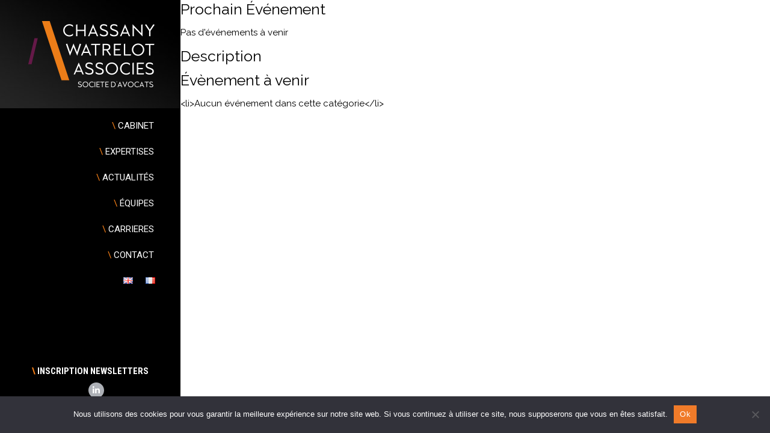

--- FILE ---
content_type: text/html; charset=UTF-8
request_url: https://www.cwassocies.com/evenements/types/partage-de-la-valeur/
body_size: 15397
content:
<!DOCTYPE html>
<!--[if !(IE 6) | !(IE 7) | !(IE 8)  ]><!-->
<html lang="fr-FR" class="no-js">
<!--<![endif]-->
<head>
	<meta charset="UTF-8" />
				<meta name="viewport" content="width=device-width, initial-scale=1, maximum-scale=1, user-scalable=0"/>
			<meta name="theme-color" content="#f07b29"/>	<link rel="profile" href="https://gmpg.org/xfn/11" />
	<meta name='robots' content='index, follow, max-image-preview:large, max-snippet:-1, max-video-preview:-1' />

	<!-- This site is optimized with the Yoast SEO plugin v26.5 - https://yoast.com/wordpress/plugins/seo/ -->
	<title>Partage de la valeur &#8211; Chassany Watrelot et Associés (CWA)</title>
	<meta property="og:locale" content="fr_FR" />
	<meta property="og:type" content="website" />
	<meta property="og:site_name" content="Chassany Watrelot et Associés (CWA)" />
	<meta property="og:image" content="https://www.cwassocies.com/wp-content/uploads/2020/02/CWA-Situation-134-1024x681.jpg" />
	<meta property="og:image:width" content="1024" />
	<meta property="og:image:height" content="681" />
	<meta property="og:image:type" content="image/jpeg" />
	<meta name="twitter:card" content="summary_large_image" />
	<script type="application/ld+json" class="yoast-schema-graph">{"@context":"https://schema.org","@graph":[{"@type":"WebSite","@id":"https://www.cwassocies.com/fr/#website","url":"https://www.cwassocies.com/fr/","name":"Chassany Watrelot et Associés (CWA)","description":"CWA Cabinet d’avocats spécialisés en droit social et management des ressources humaines","potentialAction":[{"@type":"SearchAction","target":{"@type":"EntryPoint","urlTemplate":"https://www.cwassocies.com/fr/?s={search_term_string}"},"query-input":{"@type":"PropertyValueSpecification","valueRequired":true,"valueName":"search_term_string"}}],"inLanguage":"fr-FR"}]}</script>
	<!-- / Yoast SEO plugin. -->


<link rel='dns-prefetch' href='//fonts.googleapis.com' />
<link rel="alternate" type="application/rss+xml" title="Chassany Watrelot et Associés (CWA) &raquo; Flux" href="https://www.cwassocies.com/fr/feed/" />
<link rel="alternate" type="application/rss+xml" title="Chassany Watrelot et Associés (CWA) &raquo; Flux des commentaires" href="https://www.cwassocies.com/fr/comments/feed/" />
<link rel="alternate" title="oEmbed (JSON)" type="application/json+oembed" href="https://www.cwassocies.com/wp-json/oembed/1.0/embed?url" />
<link rel="alternate" title="oEmbed (XML)" type="text/xml+oembed" href="https://www.cwassocies.com/wp-json/oembed/1.0/embed?url&#038;format=xml" />
		<style>
			.lazyload,
			.lazyloading {
				max-width: 100%;
			}
		</style>
		<style id='wp-img-auto-sizes-contain-inline-css'>
img:is([sizes=auto i],[sizes^="auto," i]){contain-intrinsic-size:3000px 1500px}
/*# sourceURL=wp-img-auto-sizes-contain-inline-css */
</style>
<style id='wp-emoji-styles-inline-css'>

	img.wp-smiley, img.emoji {
		display: inline !important;
		border: none !important;
		box-shadow: none !important;
		height: 1em !important;
		width: 1em !important;
		margin: 0 0.07em !important;
		vertical-align: -0.1em !important;
		background: none !important;
		padding: 0 !important;
	}
/*# sourceURL=wp-emoji-styles-inline-css */
</style>
<style id='classic-theme-styles-inline-css'>
/*! This file is auto-generated */
.wp-block-button__link{color:#fff;background-color:#32373c;border-radius:9999px;box-shadow:none;text-decoration:none;padding:calc(.667em + 2px) calc(1.333em + 2px);font-size:1.125em}.wp-block-file__button{background:#32373c;color:#fff;text-decoration:none}
/*# sourceURL=/wp-includes/css/classic-themes.min.css */
</style>
<link rel='stylesheet' id='wp-components-css' href='https://www.cwassocies.com/wp-includes/css/dist/components/style.min.css?ver=3cab424f675e770fc91cd6737013d94a' media='all' />
<link rel='stylesheet' id='wp-preferences-css' href='https://www.cwassocies.com/wp-includes/css/dist/preferences/style.min.css?ver=3cab424f675e770fc91cd6737013d94a' media='all' />
<link rel='stylesheet' id='wp-block-editor-css' href='https://www.cwassocies.com/wp-includes/css/dist/block-editor/style.min.css?ver=3cab424f675e770fc91cd6737013d94a' media='all' />
<link rel='stylesheet' id='popup-maker-block-library-style-css' href='https://www.cwassocies.com/wp-content/plugins/popup-maker/dist/packages/block-library-style.css?ver=dbea705cfafe089d65f1' media='all' />
<link rel='stylesheet' id='cookie-notice-front-css' href='https://www.cwassocies.com/wp-content/plugins/cookie-notice/css/front.min.css?ver=2.5.10' media='all' />
<link rel='stylesheet' id='parent-style-css' href='https://www.cwassocies.com/wp-content/themes/dt-the7/style.css?ver=3cab424f675e770fc91cd6737013d94a' media='all' />
<link rel='stylesheet' id='the7-font-css' href='https://www.cwassocies.com/wp-content/themes/dt-the7/fonts/icomoon-the7-font/icomoon-the7-font.min.css?ver=14.0.0' media='all' />
<link rel='stylesheet' id='the7-awesome-fonts-css' href='https://www.cwassocies.com/wp-content/themes/dt-the7/fonts/FontAwesome/css/all.min.css?ver=14.0.0' media='all' />
<link rel='stylesheet' id='the7-awesome-fonts-back-css' href='https://www.cwassocies.com/wp-content/themes/dt-the7/fonts/FontAwesome/back-compat.min.css?ver=14.0.0' media='all' />
<link rel='stylesheet' id='the7-Defaults-css' href='https://www.cwassocies.com/wp-content/uploads/smile_fonts/Defaults/Defaults.css?ver=3cab424f675e770fc91cd6737013d94a' media='all' />
<link rel='stylesheet' id='dt-web-fonts-css' href='https://fonts.googleapis.com/css?family=Roboto:400,500,600,700%7CRoboto+Condensed:400,600,700%7CRaleway:400,600,700' media='all' />
<link rel='stylesheet' id='dt-main-css' href='https://www.cwassocies.com/wp-content/themes/dt-the7/css/main.min.css?ver=14.0.0' media='all' />
<style id='dt-main-inline-css'>
body #load {
  display: block;
  height: 100%;
  overflow: hidden;
  position: fixed;
  width: 100%;
  z-index: 9901;
  opacity: 1;
  visibility: visible;
  transition: all .35s ease-out;
}
.load-wrap {
  width: 100%;
  height: 100%;
  background-position: center center;
  background-repeat: no-repeat;
  text-align: center;
  display: -ms-flexbox;
  display: -ms-flex;
  display: flex;
  -ms-align-items: center;
  -ms-flex-align: center;
  align-items: center;
  -ms-flex-flow: column wrap;
  flex-flow: column wrap;
  -ms-flex-pack: center;
  -ms-justify-content: center;
  justify-content: center;
}
.load-wrap > svg {
  position: absolute;
  top: 50%;
  left: 50%;
  transform: translate(-50%,-50%);
}
#load {
  background: var(--the7-elementor-beautiful-loading-bg,#ffffff);
  --the7-beautiful-spinner-color2: var(--the7-beautiful-spinner-color,#c4c4c4);
}

/*# sourceURL=dt-main-inline-css */
</style>
<link rel='stylesheet' id='the7-custom-scrollbar-css' href='https://www.cwassocies.com/wp-content/themes/dt-the7/lib/custom-scrollbar/custom-scrollbar.min.css?ver=14.0.0' media='all' />
<link rel='stylesheet' id='the7-wpbakery-css' href='https://www.cwassocies.com/wp-content/themes/dt-the7/css/wpbakery.min.css?ver=14.0.0' media='all' />
<link rel='stylesheet' id='the7-core-css' href='https://www.cwassocies.com/wp-content/plugins/dt-the7-core/assets/css/post-type.min.css?ver=2.7.12' media='all' />
<link rel='stylesheet' id='the7-css-vars-css' href='https://www.cwassocies.com/wp-content/uploads/the7-css/css-vars.css?ver=bcb24736d9c0' media='all' />
<link rel='stylesheet' id='dt-custom-css' href='https://www.cwassocies.com/wp-content/uploads/the7-css/custom.css?ver=bcb24736d9c0' media='all' />
<link rel='stylesheet' id='dt-media-css' href='https://www.cwassocies.com/wp-content/uploads/the7-css/media.css?ver=bcb24736d9c0' media='all' />
<link rel='stylesheet' id='the7-mega-menu-css' href='https://www.cwassocies.com/wp-content/uploads/the7-css/mega-menu.css?ver=bcb24736d9c0' media='all' />
<link rel='stylesheet' id='the7-elements-albums-portfolio-css' href='https://www.cwassocies.com/wp-content/uploads/the7-css/the7-elements-albums-portfolio.css?ver=bcb24736d9c0' media='all' />
<link rel='stylesheet' id='the7-elements-css' href='https://www.cwassocies.com/wp-content/uploads/the7-css/post-type-dynamic.css?ver=bcb24736d9c0' media='all' />
<link rel='stylesheet' id='style-css' href='https://www.cwassocies.com/wp-content/themes/cwa/style.css?ver=14.0.0' media='all' />
<script src="https://www.cwassocies.com/wp-includes/js/jquery/jquery.min.js?ver=3.7.1" id="jquery-core-js"></script>
<script src="https://www.cwassocies.com/wp-includes/js/jquery/jquery-migrate.min.js?ver=3.4.1" id="jquery-migrate-js"></script>
<script id="file_uploads_nfpluginsettings-js-extra">
var params = {"clearLogRestUrl":"https://www.cwassocies.com/wp-json/nf-file-uploads/debug-log/delete-all","clearLogButtonId":"file_uploads_clear_debug_logger","downloadLogRestUrl":"https://www.cwassocies.com/wp-json/nf-file-uploads/debug-log/get-all","downloadLogButtonId":"file_uploads_download_debug_logger"};
//# sourceURL=file_uploads_nfpluginsettings-js-extra
</script>
<script src="https://www.cwassocies.com/wp-content/plugins/ninja-forms-uploads/assets/js/nfpluginsettings.js?ver=3.3.16" id="file_uploads_nfpluginsettings-js"></script>
<script id="cookie-notice-front-js-before">
var cnArgs = {"ajaxUrl":"https:\/\/www.cwassocies.com\/wp-admin\/admin-ajax.php","nonce":"b8b4a62ae1","hideEffect":"fade","position":"bottom","onScroll":false,"onScrollOffset":100,"onClick":false,"cookieName":"cookie_notice_accepted","cookieTime":2592000,"cookieTimeRejected":2592000,"globalCookie":false,"redirection":false,"cache":false,"revokeCookies":false,"revokeCookiesOpt":"automatic"};

//# sourceURL=cookie-notice-front-js-before
</script>
<script src="https://www.cwassocies.com/wp-content/plugins/cookie-notice/js/front.min.js?ver=2.5.10" id="cookie-notice-front-js"></script>
<script id="events-manager-js-extra">
var EM = {"ajaxurl":"https://www.cwassocies.com/wp-admin/admin-ajax.php","locationajaxurl":"https://www.cwassocies.com/wp-admin/admin-ajax.php?action=locations_search","firstDay":"1","locale":"fr","dateFormat":"yy-mm-dd","ui_css":"https://www.cwassocies.com/wp-content/plugins/events-manager/includes/css/jquery-ui/build.min.css","show24hours":"1","is_ssl":"1","autocomplete_limit":"10","calendar":{"breakpoints":{"small":560,"medium":908,"large":false}},"phone":"","datepicker":{"format":"d/m/Y","locale":"fr"},"search":{"breakpoints":{"small":650,"medium":850,"full":false}},"url":"https://www.cwassocies.com/wp-content/plugins/events-manager","assets":{"input.em-uploader":{"js":{"em-uploader":{"url":"https://www.cwassocies.com/wp-content/plugins/events-manager/includes/js/em-uploader.js?v=7.2.2.1","event":"em_uploader_ready"}}},".em-event-editor":{"js":{"event-editor":{"url":"https://www.cwassocies.com/wp-content/plugins/events-manager/includes/js/events-manager-event-editor.js?v=7.2.2.1","event":"em_event_editor_ready"}},"css":{"event-editor":"https://www.cwassocies.com/wp-content/plugins/events-manager/includes/css/events-manager-event-editor.min.css?v=7.2.2.1"}},".em-recurrence-sets, .em-timezone":{"js":{"luxon":{"url":"luxon/luxon.js?v=7.2.2.1","event":"em_luxon_ready"}}},".em-booking-form, #em-booking-form, .em-booking-recurring, .em-event-booking-form":{"js":{"em-bookings":{"url":"https://www.cwassocies.com/wp-content/plugins/events-manager/includes/js/bookingsform.js?v=7.2.2.1","event":"em_booking_form_js_loaded"}}},"#em-opt-archetypes":{"js":{"archetypes":"https://www.cwassocies.com/wp-content/plugins/events-manager/includes/js/admin-archetype-editor.js?v=7.2.2.1","archetypes_ms":"https://www.cwassocies.com/wp-content/plugins/events-manager/includes/js/admin-archetypes.js?v=7.2.2.1","qs":"qs/qs.js?v=7.2.2.1"}}},"cached":"","google_maps_api":"AIzaSyBhl0MrTgYPIg3s5_pc-jcKBR6sgRkNW-s","bookingInProgress":"Veuillez patienter pendant que la r\u00e9servation est soumise.","tickets_save":"Enregistrer le billet","bookingajaxurl":"https://www.cwassocies.com/wp-admin/admin-ajax.php","bookings_export_save":"Exporter les r\u00e9servations","bookings_settings_save":"Enregistrer","booking_delete":"Confirmez-vous vouloir le supprimer\u00a0?","booking_offset":"30","bookings":{"submit_button":{"text":{"default":"Valider mon inscription","free":"Valider mon inscription","payment":"Valider mon inscription","processing":"Processing ..."}},"update_listener":""},"bb_full":"Complet","bb_book":"R\u00e9servez maintenant","bb_booking":"R\u00e9servation ...","bb_booked":"R\u00e9servation soumis","bb_error":"R\u00e9servation erreur. R\u00e9essayer?","bb_cancel":"Annuler","bb_canceling":"Annuler...","bb_cancelled":"Annul\u00e9","bb_cancel_error":"Annulation erreur. R\u00e9essayer?","txt_search":"Nom de l'\u00e9v\u00e9nement","txt_searching":"Recherche en cours\u2026","txt_loading":"Chargement en cours\u2026","disable_bookings_warning":"Confirmez-vous vouloir d\u00e9sactiver les r\u00e9servations\u00a0? Dans l\u2019affirmative, toutes les r\u00e9servations d\u00e9j\u00e0 effectu\u00e9es seront effac\u00e9es. Si vous souhaitez emp\u00eacher toute nouvelle r\u00e9servation, r\u00e9duisez plut\u00f4t le nombre de places disponibles au nombre de r\u00e9servations d\u00e9j\u00e0 effectu\u00e9es.","booking_warning_cancel":"\u00cates-vous s\u00fbr de vouloir annuler votre r\u00e9servation ?"};
//# sourceURL=events-manager-js-extra
</script>
<script src="https://www.cwassocies.com/wp-content/plugins/events-manager/includes/js/events-manager.js?ver=7.2.2.1" id="events-manager-js"></script>
<script src="https://www.cwassocies.com/wp-content/plugins/events-manager/includes/external/flatpickr/l10n/fr.js?ver=7.2.2.1" id="em-flatpickr-localization-js"></script>
<script src="//www.cwassocies.com/wp-content/plugins/revslider/sr6/assets/js/rbtools.min.js?ver=6.7.38" defer id="tp-tools-js"></script>
<script src="//www.cwassocies.com/wp-content/plugins/revslider/sr6/assets/js/rs6.min.js?ver=6.7.38" defer id="revmin-js"></script>
<script id="dt-above-fold-js-extra">
var dtLocal = {"themeUrl":"https://www.cwassocies.com/wp-content/themes/dt-the7","passText":"Pour voir ce contenu, entrer le mots de passe:","moreButtonText":{"loading":"Chargement...","loadMore":"Charger la suite"},"postID":null,"ajaxurl":"https://www.cwassocies.com/wp-admin/admin-ajax.php","REST":{"baseUrl":"https://www.cwassocies.com/wp-json/the7/v1","endpoints":{"sendMail":"/send-mail"}},"contactMessages":{"required":"One or more fields have an error. Please check and try again.","terms":"Please accept the privacy policy.","fillTheCaptchaError":"Please, fill the captcha."},"captchaSiteKey":"","ajaxNonce":"3bdd041ece","pageData":{"type":"page","template":"page","layout":null},"themeSettings":{"smoothScroll":"off","lazyLoading":false,"desktopHeader":{"height":""},"ToggleCaptionEnabled":"disabled","ToggleCaption":"Navigation","floatingHeader":{"showAfter":94,"showMenu":true,"height":56,"logo":{"showLogo":true,"html":"","url":"https://www.cwassocies.com/fr/"}},"topLine":{"floatingTopLine":{"logo":{"showLogo":false,"html":""}}},"mobileHeader":{"firstSwitchPoint":990,"secondSwitchPoint":500,"firstSwitchPointHeight":70,"secondSwitchPointHeight":56,"mobileToggleCaptionEnabled":"disabled","mobileToggleCaption":"Menu"},"stickyMobileHeaderFirstSwitch":{"logo":{"html":"\u003Cimg class=\" preload-me\" src=\"https://www.cwassocies.com/wp-content/uploads/2017/05/logo_line_CWA-1.png\" srcset=\"https://www.cwassocies.com/wp-content/uploads/2017/05/logo_line_CWA-1.png 200w, https://www.cwassocies.com/wp-content/uploads/2017/05/logo_line_CWA-1.png 200w\" width=\"200\" height=\"38\"   sizes=\"200px\" alt=\"Chassany Watrelot et Associ\u00e9s (CWA)\" /\u003E"}},"stickyMobileHeaderSecondSwitch":{"logo":{"html":"\u003Cimg class=\" preload-me\" src=\"https://www.cwassocies.com/wp-content/uploads/2017/05/logo_line_CWA-1.png\" srcset=\"https://www.cwassocies.com/wp-content/uploads/2017/05/logo_line_CWA-1.png 200w, https://www.cwassocies.com/wp-content/uploads/2017/05/logo_line_CWA-1.png 200w\" width=\"200\" height=\"38\"   sizes=\"200px\" alt=\"Chassany Watrelot et Associ\u00e9s (CWA)\" /\u003E"}},"sidebar":{"switchPoint":990},"boxedWidth":"1280px"},"VCMobileScreenWidth":"768"};
var dtShare = {"shareButtonText":{"facebook":"Share on Facebook","twitter":"Share on X","pinterest":"Pin it","linkedin":"Share on Linkedin","whatsapp":"Share on Whatsapp"},"overlayOpacity":"85"};
//# sourceURL=dt-above-fold-js-extra
</script>
<script src="https://www.cwassocies.com/wp-content/themes/dt-the7/js/above-the-fold.min.js?ver=14.0.0" id="dt-above-fold-js"></script>
<script></script><link rel="https://api.w.org/" href="https://www.cwassocies.com/wp-json/" /><link rel="alternate" title="JSON" type="application/json" href="https://www.cwassocies.com/wp-json/wp/v2/posts/0" /><link rel="EditURI" type="application/rsd+xml" title="RSD" href="https://www.cwassocies.com/xmlrpc.php?rsd" />

		<script>
			document.documentElement.className = document.documentElement.className.replace('no-js', 'js');
		</script>
				<style>
			.no-js img.lazyload {
				display: none;
			}

			figure.wp-block-image img.lazyloading {
				min-width: 150px;
			}

			.lazyload,
			.lazyloading {
				--smush-placeholder-width: 100px;
				--smush-placeholder-aspect-ratio: 1/1;
				width: var(--smush-image-width, var(--smush-placeholder-width)) !important;
				aspect-ratio: var(--smush-image-aspect-ratio, var(--smush-placeholder-aspect-ratio)) !important;
			}

						.lazyload, .lazyloading {
				opacity: 0;
			}

			.lazyloaded {
				opacity: 1;
				transition: opacity 400ms;
				transition-delay: 0ms;
			}

					</style>
		<meta name="generator" content="Powered by WPBakery Page Builder - drag and drop page builder for WordPress."/>
<meta name="generator" content="Powered by Slider Revolution 6.7.38 - responsive, Mobile-Friendly Slider Plugin for WordPress with comfortable drag and drop interface." />
<script type="text/javascript" id="the7-loader-script">
document.addEventListener("DOMContentLoaded", function(event) {
	var load = document.getElementById("load");
	if(!load.classList.contains('loader-removed')){
		var removeLoading = setTimeout(function() {
			load.className += " loader-removed";
		}, 300);
	}
});
</script>
		<link rel="icon" href="https://www.cwassocies.com/wp-content/uploads/2018/07/cropped-favicon-cwa-32x32.jpg" sizes="32x32" />
<link rel="icon" href="https://www.cwassocies.com/wp-content/uploads/2018/07/cropped-favicon-cwa-192x192.jpg" sizes="192x192" />
<link rel="apple-touch-icon" href="https://www.cwassocies.com/wp-content/uploads/2018/07/cropped-favicon-cwa-180x180.jpg" />
<meta name="msapplication-TileImage" content="https://www.cwassocies.com/wp-content/uploads/2018/07/cropped-favicon-cwa-270x270.jpg" />
<script>function setREVStartSize(e){
			//window.requestAnimationFrame(function() {
				window.RSIW = window.RSIW===undefined ? window.innerWidth : window.RSIW;
				window.RSIH = window.RSIH===undefined ? window.innerHeight : window.RSIH;
				try {
					var pw = document.getElementById(e.c).parentNode.offsetWidth,
						newh;
					pw = pw===0 || isNaN(pw) || (e.l=="fullwidth" || e.layout=="fullwidth") ? window.RSIW : pw;
					e.tabw = e.tabw===undefined ? 0 : parseInt(e.tabw);
					e.thumbw = e.thumbw===undefined ? 0 : parseInt(e.thumbw);
					e.tabh = e.tabh===undefined ? 0 : parseInt(e.tabh);
					e.thumbh = e.thumbh===undefined ? 0 : parseInt(e.thumbh);
					e.tabhide = e.tabhide===undefined ? 0 : parseInt(e.tabhide);
					e.thumbhide = e.thumbhide===undefined ? 0 : parseInt(e.thumbhide);
					e.mh = e.mh===undefined || e.mh=="" || e.mh==="auto" ? 0 : parseInt(e.mh,0);
					if(e.layout==="fullscreen" || e.l==="fullscreen")
						newh = Math.max(e.mh,window.RSIH);
					else{
						e.gw = Array.isArray(e.gw) ? e.gw : [e.gw];
						for (var i in e.rl) if (e.gw[i]===undefined || e.gw[i]===0) e.gw[i] = e.gw[i-1];
						e.gh = e.el===undefined || e.el==="" || (Array.isArray(e.el) && e.el.length==0)? e.gh : e.el;
						e.gh = Array.isArray(e.gh) ? e.gh : [e.gh];
						for (var i in e.rl) if (e.gh[i]===undefined || e.gh[i]===0) e.gh[i] = e.gh[i-1];
											
						var nl = new Array(e.rl.length),
							ix = 0,
							sl;
						e.tabw = e.tabhide>=pw ? 0 : e.tabw;
						e.thumbw = e.thumbhide>=pw ? 0 : e.thumbw;
						e.tabh = e.tabhide>=pw ? 0 : e.tabh;
						e.thumbh = e.thumbhide>=pw ? 0 : e.thumbh;
						for (var i in e.rl) nl[i] = e.rl[i]<window.RSIW ? 0 : e.rl[i];
						sl = nl[0];
						for (var i in nl) if (sl>nl[i] && nl[i]>0) { sl = nl[i]; ix=i;}
						var m = pw>(e.gw[ix]+e.tabw+e.thumbw) ? 1 : (pw-(e.tabw+e.thumbw)) / (e.gw[ix]);
						newh =  (e.gh[ix] * m) + (e.tabh + e.thumbh);
					}
					var el = document.getElementById(e.c);
					if (el!==null && el) el.style.height = newh+"px";
					el = document.getElementById(e.c+"_wrapper");
					if (el!==null && el) {
						el.style.height = newh+"px";
						el.style.display = "block";
					}
				} catch(e){
					console.log("Failure at Presize of Slider:" + e)
				}
			//});
		  };</script>
<noscript><style> .wpb_animate_when_almost_visible { opacity: 1; }</style></noscript><script>
	jQuery(document).ready(function() {
		// On single event page
		if (jQuery('body').hasClass('single-event')) {
			
			// Check for empty links in event attributes
			checkEmptyLinks( jQuery('.event-external a') );
			
			// Check for empty links in location attributes
			checkEmptyLinks( jQuery('.event-location a') );
			
			// Check for empty links in event speaker attributes
			checkEmptyLinks( jQuery('.event-speaker a') );
			
			function checkEmptyLinks( el ) {
				el.each( function(index) {
					let hrefAttr = jQuery(this).attr('href');
					if( hrefAttr == '') {
						jQuery(this).hide();
						jQuery(this).next('br').hide();
					}
					if( hrefAttr != '' && hrefAttr.indexOf('http') == -1 && hrefAttr.indexOf('mailto') == -1) {
						jQuery(this).attr('href', 'http://' + hrefAttr);
					}
				})
			}
			
			jQuery('.event-speaker').each( function(index) {
				let img = jQuery(this).find('.event-speaker__image img');
				let imgSrc = jQuery(this).find('.event-speaker__image img').attr('src');
				if( imgSrc == '' || imgSrc == undefined || imgSrc.indexOf('cwa') == -1 ) {
					jQuery(this).hide();
				}

			})
		}
		
		if(jQuery('body').hasClass('single-portfolio')) {
			 jQuery('.pdfjs-fullscreen > a').text('Visualiser en plein écran');
			 }
	});
</script>

<script>	
// Hotjar Tracking Code for https://www.cwassocies.com
    (function(h,o,t,j,a,r){
        h.hj=h.hj||function(){(h.hj.q=h.hj.q||[]).push(arguments)};
        h._hjSettings={hjid:1152953,hjsv:6};
        a=o.getElementsByTagName('head')[0];
        r=o.createElement('script');r.async=1;
        r.src=t+h._hjSettings.hjid+j+h._hjSettings.hjsv;
        a.appendChild(r);
    })(window,document,'https://static.hotjar.com/c/hotjar-','.js?sv=');
</script>
<!-- Google tag (gtag.js) -->
<script async src="https://www.googletagmanager.com/gtag/js?id=G-VFC37B3TPP"></script>
<script>
  window.dataLayer = window.dataLayer || [];
  function gtag(){dataLayer.push(arguments);}
  gtag('js', new Date());

  gtag('config', 'G-VFC37B3TPP');
</script><style id='global-styles-inline-css'>
:root{--wp--preset--aspect-ratio--square: 1;--wp--preset--aspect-ratio--4-3: 4/3;--wp--preset--aspect-ratio--3-4: 3/4;--wp--preset--aspect-ratio--3-2: 3/2;--wp--preset--aspect-ratio--2-3: 2/3;--wp--preset--aspect-ratio--16-9: 16/9;--wp--preset--aspect-ratio--9-16: 9/16;--wp--preset--color--black: #000000;--wp--preset--color--cyan-bluish-gray: #abb8c3;--wp--preset--color--white: #FFF;--wp--preset--color--pale-pink: #f78da7;--wp--preset--color--vivid-red: #cf2e2e;--wp--preset--color--luminous-vivid-orange: #ff6900;--wp--preset--color--luminous-vivid-amber: #fcb900;--wp--preset--color--light-green-cyan: #7bdcb5;--wp--preset--color--vivid-green-cyan: #00d084;--wp--preset--color--pale-cyan-blue: #8ed1fc;--wp--preset--color--vivid-cyan-blue: #0693e3;--wp--preset--color--vivid-purple: #9b51e0;--wp--preset--color--accent: #f07b29;--wp--preset--color--dark-gray: #111;--wp--preset--color--light-gray: #767676;--wp--preset--gradient--vivid-cyan-blue-to-vivid-purple: linear-gradient(135deg,rgb(6,147,227) 0%,rgb(155,81,224) 100%);--wp--preset--gradient--light-green-cyan-to-vivid-green-cyan: linear-gradient(135deg,rgb(122,220,180) 0%,rgb(0,208,130) 100%);--wp--preset--gradient--luminous-vivid-amber-to-luminous-vivid-orange: linear-gradient(135deg,rgb(252,185,0) 0%,rgb(255,105,0) 100%);--wp--preset--gradient--luminous-vivid-orange-to-vivid-red: linear-gradient(135deg,rgb(255,105,0) 0%,rgb(207,46,46) 100%);--wp--preset--gradient--very-light-gray-to-cyan-bluish-gray: linear-gradient(135deg,rgb(238,238,238) 0%,rgb(169,184,195) 100%);--wp--preset--gradient--cool-to-warm-spectrum: linear-gradient(135deg,rgb(74,234,220) 0%,rgb(151,120,209) 20%,rgb(207,42,186) 40%,rgb(238,44,130) 60%,rgb(251,105,98) 80%,rgb(254,248,76) 100%);--wp--preset--gradient--blush-light-purple: linear-gradient(135deg,rgb(255,206,236) 0%,rgb(152,150,240) 100%);--wp--preset--gradient--blush-bordeaux: linear-gradient(135deg,rgb(254,205,165) 0%,rgb(254,45,45) 50%,rgb(107,0,62) 100%);--wp--preset--gradient--luminous-dusk: linear-gradient(135deg,rgb(255,203,112) 0%,rgb(199,81,192) 50%,rgb(65,88,208) 100%);--wp--preset--gradient--pale-ocean: linear-gradient(135deg,rgb(255,245,203) 0%,rgb(182,227,212) 50%,rgb(51,167,181) 100%);--wp--preset--gradient--electric-grass: linear-gradient(135deg,rgb(202,248,128) 0%,rgb(113,206,126) 100%);--wp--preset--gradient--midnight: linear-gradient(135deg,rgb(2,3,129) 0%,rgb(40,116,252) 100%);--wp--preset--font-size--small: 13px;--wp--preset--font-size--medium: 20px;--wp--preset--font-size--large: 36px;--wp--preset--font-size--x-large: 42px;--wp--preset--spacing--20: 0.44rem;--wp--preset--spacing--30: 0.67rem;--wp--preset--spacing--40: 1rem;--wp--preset--spacing--50: 1.5rem;--wp--preset--spacing--60: 2.25rem;--wp--preset--spacing--70: 3.38rem;--wp--preset--spacing--80: 5.06rem;--wp--preset--shadow--natural: 6px 6px 9px rgba(0, 0, 0, 0.2);--wp--preset--shadow--deep: 12px 12px 50px rgba(0, 0, 0, 0.4);--wp--preset--shadow--sharp: 6px 6px 0px rgba(0, 0, 0, 0.2);--wp--preset--shadow--outlined: 6px 6px 0px -3px rgb(255, 255, 255), 6px 6px rgb(0, 0, 0);--wp--preset--shadow--crisp: 6px 6px 0px rgb(0, 0, 0);}:where(.is-layout-flex){gap: 0.5em;}:where(.is-layout-grid){gap: 0.5em;}body .is-layout-flex{display: flex;}.is-layout-flex{flex-wrap: wrap;align-items: center;}.is-layout-flex > :is(*, div){margin: 0;}body .is-layout-grid{display: grid;}.is-layout-grid > :is(*, div){margin: 0;}:where(.wp-block-columns.is-layout-flex){gap: 2em;}:where(.wp-block-columns.is-layout-grid){gap: 2em;}:where(.wp-block-post-template.is-layout-flex){gap: 1.25em;}:where(.wp-block-post-template.is-layout-grid){gap: 1.25em;}.has-black-color{color: var(--wp--preset--color--black) !important;}.has-cyan-bluish-gray-color{color: var(--wp--preset--color--cyan-bluish-gray) !important;}.has-white-color{color: var(--wp--preset--color--white) !important;}.has-pale-pink-color{color: var(--wp--preset--color--pale-pink) !important;}.has-vivid-red-color{color: var(--wp--preset--color--vivid-red) !important;}.has-luminous-vivid-orange-color{color: var(--wp--preset--color--luminous-vivid-orange) !important;}.has-luminous-vivid-amber-color{color: var(--wp--preset--color--luminous-vivid-amber) !important;}.has-light-green-cyan-color{color: var(--wp--preset--color--light-green-cyan) !important;}.has-vivid-green-cyan-color{color: var(--wp--preset--color--vivid-green-cyan) !important;}.has-pale-cyan-blue-color{color: var(--wp--preset--color--pale-cyan-blue) !important;}.has-vivid-cyan-blue-color{color: var(--wp--preset--color--vivid-cyan-blue) !important;}.has-vivid-purple-color{color: var(--wp--preset--color--vivid-purple) !important;}.has-black-background-color{background-color: var(--wp--preset--color--black) !important;}.has-cyan-bluish-gray-background-color{background-color: var(--wp--preset--color--cyan-bluish-gray) !important;}.has-white-background-color{background-color: var(--wp--preset--color--white) !important;}.has-pale-pink-background-color{background-color: var(--wp--preset--color--pale-pink) !important;}.has-vivid-red-background-color{background-color: var(--wp--preset--color--vivid-red) !important;}.has-luminous-vivid-orange-background-color{background-color: var(--wp--preset--color--luminous-vivid-orange) !important;}.has-luminous-vivid-amber-background-color{background-color: var(--wp--preset--color--luminous-vivid-amber) !important;}.has-light-green-cyan-background-color{background-color: var(--wp--preset--color--light-green-cyan) !important;}.has-vivid-green-cyan-background-color{background-color: var(--wp--preset--color--vivid-green-cyan) !important;}.has-pale-cyan-blue-background-color{background-color: var(--wp--preset--color--pale-cyan-blue) !important;}.has-vivid-cyan-blue-background-color{background-color: var(--wp--preset--color--vivid-cyan-blue) !important;}.has-vivid-purple-background-color{background-color: var(--wp--preset--color--vivid-purple) !important;}.has-black-border-color{border-color: var(--wp--preset--color--black) !important;}.has-cyan-bluish-gray-border-color{border-color: var(--wp--preset--color--cyan-bluish-gray) !important;}.has-white-border-color{border-color: var(--wp--preset--color--white) !important;}.has-pale-pink-border-color{border-color: var(--wp--preset--color--pale-pink) !important;}.has-vivid-red-border-color{border-color: var(--wp--preset--color--vivid-red) !important;}.has-luminous-vivid-orange-border-color{border-color: var(--wp--preset--color--luminous-vivid-orange) !important;}.has-luminous-vivid-amber-border-color{border-color: var(--wp--preset--color--luminous-vivid-amber) !important;}.has-light-green-cyan-border-color{border-color: var(--wp--preset--color--light-green-cyan) !important;}.has-vivid-green-cyan-border-color{border-color: var(--wp--preset--color--vivid-green-cyan) !important;}.has-pale-cyan-blue-border-color{border-color: var(--wp--preset--color--pale-cyan-blue) !important;}.has-vivid-cyan-blue-border-color{border-color: var(--wp--preset--color--vivid-cyan-blue) !important;}.has-vivid-purple-border-color{border-color: var(--wp--preset--color--vivid-purple) !important;}.has-vivid-cyan-blue-to-vivid-purple-gradient-background{background: var(--wp--preset--gradient--vivid-cyan-blue-to-vivid-purple) !important;}.has-light-green-cyan-to-vivid-green-cyan-gradient-background{background: var(--wp--preset--gradient--light-green-cyan-to-vivid-green-cyan) !important;}.has-luminous-vivid-amber-to-luminous-vivid-orange-gradient-background{background: var(--wp--preset--gradient--luminous-vivid-amber-to-luminous-vivid-orange) !important;}.has-luminous-vivid-orange-to-vivid-red-gradient-background{background: var(--wp--preset--gradient--luminous-vivid-orange-to-vivid-red) !important;}.has-very-light-gray-to-cyan-bluish-gray-gradient-background{background: var(--wp--preset--gradient--very-light-gray-to-cyan-bluish-gray) !important;}.has-cool-to-warm-spectrum-gradient-background{background: var(--wp--preset--gradient--cool-to-warm-spectrum) !important;}.has-blush-light-purple-gradient-background{background: var(--wp--preset--gradient--blush-light-purple) !important;}.has-blush-bordeaux-gradient-background{background: var(--wp--preset--gradient--blush-bordeaux) !important;}.has-luminous-dusk-gradient-background{background: var(--wp--preset--gradient--luminous-dusk) !important;}.has-pale-ocean-gradient-background{background: var(--wp--preset--gradient--pale-ocean) !important;}.has-electric-grass-gradient-background{background: var(--wp--preset--gradient--electric-grass) !important;}.has-midnight-gradient-background{background: var(--wp--preset--gradient--midnight) !important;}.has-small-font-size{font-size: var(--wp--preset--font-size--small) !important;}.has-medium-font-size{font-size: var(--wp--preset--font-size--medium) !important;}.has-large-font-size{font-size: var(--wp--preset--font-size--large) !important;}.has-x-large-font-size{font-size: var(--wp--preset--font-size--x-large) !important;}
/*# sourceURL=global-styles-inline-css */
</style>
<link rel='stylesheet' id='rs-plugin-settings-css' href='//www.cwassocies.com/wp-content/plugins/revslider/sr6/assets/css/rs6.css?ver=6.7.38' media='all' />
<style id='rs-plugin-settings-inline-css'>
#rs-demo-id {}
/*# sourceURL=rs-plugin-settings-inline-css */
</style>
</head>
<body id="the7-body" class="wp-singular -template-default page page-id- page-parent wp-embed-responsive wp-theme-dt-the7 wp-child-theme-cwa cookies-not-set the7-core-ver-2.7.12 dt-responsive-on header-side-left right-mobile-menu-close-icon ouside-menu-close-icon mobile-hamburger-close-bg-enable mobile-hamburger-close-bg-hover-enable  fade-medium-mobile-menu-close-icon fade-medium-menu-close-icon fixed-page-bg srcset-enabled btn-flat custom-btn-color custom-btn-hover-color sticky-mobile-header first-switch-logo-left first-switch-menu-right second-switch-logo-left second-switch-menu-right right-mobile-menu layzr-loading-on no-avatars popup-message-style the7-ver-14.0.0 dt-fa-compatibility wpb-js-composer js-comp-ver-8.7.2 vc_responsive">
<!-- The7 14.0.0 -->
<div id="load" class="spinner-loader">
	<div class="load-wrap"><style type="text/css">
    [class*="the7-spinner-animate-"]{
        animation: spinner-animation 1s cubic-bezier(1,1,1,1) infinite;
        x:46.5px;
        y:40px;
        width:7px;
        height:20px;
        fill:var(--the7-beautiful-spinner-color2);
        opacity: 0.2;
    }
    .the7-spinner-animate-2{
        animation-delay: 0.083s;
    }
    .the7-spinner-animate-3{
        animation-delay: 0.166s;
    }
    .the7-spinner-animate-4{
         animation-delay: 0.25s;
    }
    .the7-spinner-animate-5{
         animation-delay: 0.33s;
    }
    .the7-spinner-animate-6{
         animation-delay: 0.416s;
    }
    .the7-spinner-animate-7{
         animation-delay: 0.5s;
    }
    .the7-spinner-animate-8{
         animation-delay: 0.58s;
    }
    .the7-spinner-animate-9{
         animation-delay: 0.666s;
    }
    .the7-spinner-animate-10{
         animation-delay: 0.75s;
    }
    .the7-spinner-animate-11{
        animation-delay: 0.83s;
    }
    .the7-spinner-animate-12{
        animation-delay: 0.916s;
    }
    @keyframes spinner-animation{
        from {
            opacity: 1;
        }
        to{
            opacity: 0;
        }
    }
</style>
<svg width="75px" height="75px" xmlns="http://www.w3.org/2000/svg" viewBox="0 0 100 100" preserveAspectRatio="xMidYMid">
	<rect class="the7-spinner-animate-1" rx="5" ry="5" transform="rotate(0 50 50) translate(0 -30)"></rect>
	<rect class="the7-spinner-animate-2" rx="5" ry="5" transform="rotate(30 50 50) translate(0 -30)"></rect>
	<rect class="the7-spinner-animate-3" rx="5" ry="5" transform="rotate(60 50 50) translate(0 -30)"></rect>
	<rect class="the7-spinner-animate-4" rx="5" ry="5" transform="rotate(90 50 50) translate(0 -30)"></rect>
	<rect class="the7-spinner-animate-5" rx="5" ry="5" transform="rotate(120 50 50) translate(0 -30)"></rect>
	<rect class="the7-spinner-animate-6" rx="5" ry="5" transform="rotate(150 50 50) translate(0 -30)"></rect>
	<rect class="the7-spinner-animate-7" rx="5" ry="5" transform="rotate(180 50 50) translate(0 -30)"></rect>
	<rect class="the7-spinner-animate-8" rx="5" ry="5" transform="rotate(210 50 50) translate(0 -30)"></rect>
	<rect class="the7-spinner-animate-9" rx="5" ry="5" transform="rotate(240 50 50) translate(0 -30)"></rect>
	<rect class="the7-spinner-animate-10" rx="5" ry="5" transform="rotate(270 50 50) translate(0 -30)"></rect>
	<rect class="the7-spinner-animate-11" rx="5" ry="5" transform="rotate(300 50 50) translate(0 -30)"></rect>
	<rect class="the7-spinner-animate-12" rx="5" ry="5" transform="rotate(330 50 50) translate(0 -30)"></rect>
</svg></div>
</div>
<div id="page" >
	<a class="skip-link screen-reader-text" href="#content">Contenu en pleine largeur</a>

<div class="masthead side-header widgets full-height h-center h-justify shadow-mobile-header-decoration sub-downwards small-mobile-menu-icon show-sub-menu-on-hover show-device-logo show-mobile-logo">
	

	<div class="top-bar full-width-line top-bar-empty top-bar-line-hide">
	<div class="top-bar-bg" ></div>
	<div class="mini-widgets left-widgets"></div><div class="mini-widgets right-widgets"></div></div>

	<header class="header-bar" role="banner">

		<div class="branding">
	<div id="site-title" class="assistive-text">Chassany Watrelot et Associés (CWA)</div>
	<div id="site-description" class="assistive-text">CWA Cabinet d’avocats spécialisés en droit social et management des ressources humaines</div>
	<a class="" href="https://www.cwassocies.com/fr/"><img class="preload-me lazyload" data-src="https://www.cwassocies.com/wp-content/uploads/2017/05/logo_cwa.png" data-srcset="https://www.cwassocies.com/wp-content/uploads/2017/05/logo_cwa.png 211w, https://www.cwassocies.com/wp-content/uploads/2017/05/logo_cwa.png 211w" width="211" height="110"   data-sizes="211px" alt="Chassany Watrelot et Associés (CWA)" src="[data-uri]" style="--smush-placeholder-width: 211px; --smush-placeholder-aspect-ratio: 211/110;" /><img class="mobile-logo preload-me lazyload" data-src="https://www.cwassocies.com/wp-content/uploads/2017/05/logo_line_CWA-1.png" data-srcset="https://www.cwassocies.com/wp-content/uploads/2017/05/logo_line_CWA-1.png 200w, https://www.cwassocies.com/wp-content/uploads/2017/05/logo_line_CWA-1.png 200w" width="200" height="38"   data-sizes="200px" alt="Chassany Watrelot et Associés (CWA)" src="[data-uri]" style="--smush-placeholder-width: 200px; --smush-placeholder-aspect-ratio: 200/38;" /></a></div>

		<ul id="primary-menu" class="main-nav underline-decoration l-to-r-line level-arrows-on outside-item-remove-margin"><li class="menu-item menu-item-type-post_type menu-item-object-page menu-item-1155 first depth-0"><a href='https://www.cwassocies.com/fr/avocats-en-droit-social/' data-level='1'><span class="menu-item-text"><span class="menu-text"><font style="color:#f37e17">\</font> CABINET</span></span></a></li> <li class="menu-item menu-item-type-custom menu-item-object-custom menu-item-has-children menu-item-1421 has-children depth-0"><a href='#' class='not-clickable-item' data-level='1' aria-haspopup='true' aria-expanded='false'><span class="menu-item-text"><span class="menu-text"><font style="color:#f37e17">\</font> EXPERTISES</span></span></a><ul class="sub-nav hover-style-bg" role="group"><li class="menu-item menu-item-type-post_type menu-item-object-page menu-item-2552 first depth-1"><a href='https://www.cwassocies.com/fr/relations-collectives-du-travail/' data-level='2'><span class="menu-item-text"><span class="menu-text">RELATIONS COLLECTIVES DU TRAVAIL</span></span></a></li> <li class="menu-item menu-item-type-post_type menu-item-object-page menu-item-2551 depth-1"><a href='https://www.cwassocies.com/fr/restructurations-dentreprises/' data-level='2'><span class="menu-item-text"><span class="menu-text">RESTRUCTURATIONS</span></span></a></li> <li class="menu-item menu-item-type-post_type menu-item-object-page menu-item-2550 depth-1"><a href='https://www.cwassocies.com/fr/fusions-acquisitions/' data-level='2'><span class="menu-item-text"><span class="menu-text">FUSIONS &#038; ACQUISITIONS</span></span></a></li> <li class="menu-item menu-item-type-post_type menu-item-object-page menu-item-2549 depth-1"><a href='https://www.cwassocies.com/fr/remuneration-et-epargne-salariale/' data-level='2'><span class="menu-item-text"><span class="menu-text">RÉMUNÉRATION &#038; ÉPARGNE SALARIALE</span></span></a></li> <li class="menu-item menu-item-type-post_type menu-item-object-page menu-item-2548 depth-1"><a href='https://www.cwassocies.com/fr/retraite-et-prevoyance/' data-level='2'><span class="menu-item-text"><span class="menu-text">RETRAITE &#038; PRÉVOYANCE</span></span></a></li> <li class="menu-item menu-item-type-post_type menu-item-object-page menu-item-2547 depth-1"><a href='https://www.cwassocies.com/fr/securite-sociale/' data-level='2'><span class="menu-item-text"><span class="menu-text">SÉCURITÉ SOCIALE</span></span></a></li> <li class="menu-item menu-item-type-post_type menu-item-object-page menu-item-2553 depth-1"><a href='https://www.cwassocies.com/fr/sante-securite-et-conditions-de-travail/' data-level='2'><span class="menu-item-text"><span class="menu-text">SANTÉ &#038; SÉCURITE AU TRAVAIL</span></span></a></li> <li class="menu-item menu-item-type-post_type menu-item-object-page menu-item-2546 depth-1"><a href='https://www.cwassocies.com/fr/mobilite-internationale/' data-level='2'><span class="menu-item-text"><span class="menu-text">MOBILITÉ INTERNATIONALE</span></span></a></li> </ul></li> <li class="menu-item menu-item-type-custom menu-item-object-custom menu-item-has-children menu-item-10003 has-children depth-0"><a href='https://www.cwassocies.com/fr/actualite-du-droit-du-travail/' class='not-clickable-item' data-level='1' aria-haspopup='true' aria-expanded='false'><span class="menu-item-text"><span class="menu-text"><font style="color:#f37e17">\</font> ACTUALITÉS</span></span></a><ul class="sub-nav hover-style-bg" role="group"><li class="menu-item menu-item-type-post_type menu-item-object-page menu-item-10584 first depth-1"><a href='https://www.cwassocies.com/fr/actualite-du-droit-du-travail/' data-level='2'><span class="menu-item-text"><span class="menu-text">TOUTE L&rsquo;ACTUALITE DU DROIT SOCIAL</span></span></a></li> <li class="menu-item menu-item-type-post_type menu-item-object-page menu-item-3219 depth-1"><a href='https://www.cwassocies.com/fr/recto-verso/' data-level='2'><span class="menu-item-text"><span class="menu-text">RECTO\VERSO</span></span></a></li> <li class="menu-item menu-item-type-post_type menu-item-object-page menu-item-3220 depth-1"><a href='https://www.cwassocies.com/fr/quid-novi/' data-level='2'><span class="menu-item-text"><span class="menu-text">QUID | NOVI</span></span></a></li> </ul></li> <li class="menu-item menu-item-type-custom menu-item-object-custom menu-item-has-children menu-item-4121 has-children depth-0"><a href='#' class='not-clickable-item' data-level='1' aria-haspopup='true' aria-expanded='false'><span class="menu-item-text"><span class="menu-text"><font style="color:#f37e17">\</font> ÉQUIPES</span></span></a><ul class="sub-nav hover-style-bg" role="group"><li class="menu-item menu-item-type-post_type menu-item-object-page menu-item-1716 first depth-1"><a href='https://www.cwassocies.com/fr/equipe-paris/' data-level='2'><span class="menu-item-text"><span class="menu-text">PARIS</span></span></a></li> <li class="menu-item menu-item-type-post_type menu-item-object-page menu-item-1715 depth-1"><a href='https://www.cwassocies.com/fr/equipe-lyon/' data-level='2'><span class="menu-item-text"><span class="menu-text">LYON</span></span></a></li> <li class="menu-item menu-item-type-post_type menu-item-object-page menu-item-11548 depth-1"><a href='https://www.cwassocies.com/fr/equipe-lille/' data-level='2'><span class="menu-item-text"><span class="menu-text">LILLE</span></span></a></li> <li class="menu-item menu-item-type-post_type menu-item-object-page menu-item-7715 depth-1"><a href='https://www.cwassocies.com/fr/equipe-sophia-antipolis/' data-level='2'><span class="menu-item-text"><span class="menu-text">SOPHIA ANTIPOLIS</span></span></a></li> <li class="menu-item menu-item-type-custom menu-item-object-custom menu-item-3963 depth-1"><a href='https://www.cwa-maghreb.com' data-level='2'><span class="menu-item-text"><span class="menu-text">CWA MAGHREB</span></span></a></li> </ul></li> <li class="menu-item menu-item-type-post_type menu-item-object-page menu-item-8836 depth-0"><a href='https://www.cwassocies.com/fr/carrieres-fr/' data-level='1'><span class="menu-item-text"><span class="menu-text"><font style="color:#f37e17">\</font> CARRIERES</span></span></a></li> <li class="menu-item menu-item-type-post_type menu-item-object-page menu-item-1148 depth-0"><a href='https://www.cwassocies.com/fr/contact/' data-level='1'><span class="menu-item-text"><span class="menu-text"><font style="color:#f37e17">\</font> CONTACT</span></span></a></li> <li class="lang-item lang-item-13 lang-item-fr current-lang no-translation lang-item-first menu-item menu-item-type-custom menu-item-object-custom menu-item-home menu-item-4082-fr depth-0"><a href='https://www.cwassocies.com/fr/' data-level='1' hreflang='fr-FR' lang='fr-FR'><span class="menu-item-text"><span class="menu-text"><img src="[data-uri]" alt="Français" width="16" height="11" style="width: 16px; height: 11px;" /></span></span></a></li> <li class="lang-item lang-item-16 lang-item-en no-translation menu-item menu-item-type-custom menu-item-object-custom menu-item-4082-en depth-0"><a href='https://www.cwassocies.com/en/' data-level='1' hreflang='en-GB' lang='en-GB'><span class="menu-item-text"><span class="menu-text"><img src="[data-uri]" alt="English" width="16" height="11" style="width: 16px; height: 11px;" /></span></span></a></li> </ul>
		<div class="mini-widgets"><div class="text-area show-on-desktop near-logo-first-switch in-menu-second-switch"><div style="float:right; width:100%"><a href="http://www.cwassocies.com/fr/newsletters-juridiques" style="color:#FFFFFF; font-size:15px; text-decoration:none"><font style="color:#f37e17">\</font> INSCRIPTION NEWSLETTERS</a></div>
<div style="clear:both; width:100%;"></div>
</div><div class="soc-ico show-on-desktop near-logo-first-switch in-menu-second-switch custom-bg disabled-border border-off hover-accent-bg hover-disabled-border  hover-border-off"><a title="LinkedIn page opens in new window" href="https://www.linkedin.com/company/1310316/" target="_blank" class="linkedin"><span class="soc-font-icon"></span><span class="screen-reader-text">LinkedIn page opens in new window</span></a></div></div>
	</header>

</div>
<div role="navigation" aria-label="Main Menu" class="dt-mobile-header mobile-menu-show-divider">
	<div class="dt-close-mobile-menu-icon" aria-label="Close" role="button" tabindex="0"><div class="close-line-wrap"><span class="close-line"></span><span class="close-line"></span><span class="close-line"></span></div></div>	<ul id="mobile-menu" class="mobile-main-nav">
		<li class="menu-item menu-item-type-post_type menu-item-object-page menu-item-1155 first depth-0"><a href='https://www.cwassocies.com/fr/avocats-en-droit-social/' data-level='1'><span class="menu-item-text"><span class="menu-text"><font style="color:#f37e17">\</font> CABINET</span></span></a></li> <li class="menu-item menu-item-type-custom menu-item-object-custom menu-item-has-children menu-item-1421 has-children depth-0"><a href='#' class='not-clickable-item' data-level='1' aria-haspopup='true' aria-expanded='false'><span class="menu-item-text"><span class="menu-text"><font style="color:#f37e17">\</font> EXPERTISES</span></span></a><ul class="sub-nav hover-style-bg" role="group"><li class="menu-item menu-item-type-post_type menu-item-object-page menu-item-2552 first depth-1"><a href='https://www.cwassocies.com/fr/relations-collectives-du-travail/' data-level='2'><span class="menu-item-text"><span class="menu-text">RELATIONS COLLECTIVES DU TRAVAIL</span></span></a></li> <li class="menu-item menu-item-type-post_type menu-item-object-page menu-item-2551 depth-1"><a href='https://www.cwassocies.com/fr/restructurations-dentreprises/' data-level='2'><span class="menu-item-text"><span class="menu-text">RESTRUCTURATIONS</span></span></a></li> <li class="menu-item menu-item-type-post_type menu-item-object-page menu-item-2550 depth-1"><a href='https://www.cwassocies.com/fr/fusions-acquisitions/' data-level='2'><span class="menu-item-text"><span class="menu-text">FUSIONS &#038; ACQUISITIONS</span></span></a></li> <li class="menu-item menu-item-type-post_type menu-item-object-page menu-item-2549 depth-1"><a href='https://www.cwassocies.com/fr/remuneration-et-epargne-salariale/' data-level='2'><span class="menu-item-text"><span class="menu-text">RÉMUNÉRATION &#038; ÉPARGNE SALARIALE</span></span></a></li> <li class="menu-item menu-item-type-post_type menu-item-object-page menu-item-2548 depth-1"><a href='https://www.cwassocies.com/fr/retraite-et-prevoyance/' data-level='2'><span class="menu-item-text"><span class="menu-text">RETRAITE &#038; PRÉVOYANCE</span></span></a></li> <li class="menu-item menu-item-type-post_type menu-item-object-page menu-item-2547 depth-1"><a href='https://www.cwassocies.com/fr/securite-sociale/' data-level='2'><span class="menu-item-text"><span class="menu-text">SÉCURITÉ SOCIALE</span></span></a></li> <li class="menu-item menu-item-type-post_type menu-item-object-page menu-item-2553 depth-1"><a href='https://www.cwassocies.com/fr/sante-securite-et-conditions-de-travail/' data-level='2'><span class="menu-item-text"><span class="menu-text">SANTÉ &#038; SÉCURITE AU TRAVAIL</span></span></a></li> <li class="menu-item menu-item-type-post_type menu-item-object-page menu-item-2546 depth-1"><a href='https://www.cwassocies.com/fr/mobilite-internationale/' data-level='2'><span class="menu-item-text"><span class="menu-text">MOBILITÉ INTERNATIONALE</span></span></a></li> </ul></li> <li class="menu-item menu-item-type-custom menu-item-object-custom menu-item-has-children menu-item-10003 has-children depth-0"><a href='https://www.cwassocies.com/fr/actualite-du-droit-du-travail/' class='not-clickable-item' data-level='1' aria-haspopup='true' aria-expanded='false'><span class="menu-item-text"><span class="menu-text"><font style="color:#f37e17">\</font> ACTUALITÉS</span></span></a><ul class="sub-nav hover-style-bg" role="group"><li class="menu-item menu-item-type-post_type menu-item-object-page menu-item-10584 first depth-1"><a href='https://www.cwassocies.com/fr/actualite-du-droit-du-travail/' data-level='2'><span class="menu-item-text"><span class="menu-text">TOUTE L&rsquo;ACTUALITE DU DROIT SOCIAL</span></span></a></li> <li class="menu-item menu-item-type-post_type menu-item-object-page menu-item-3219 depth-1"><a href='https://www.cwassocies.com/fr/recto-verso/' data-level='2'><span class="menu-item-text"><span class="menu-text">RECTO\VERSO</span></span></a></li> <li class="menu-item menu-item-type-post_type menu-item-object-page menu-item-3220 depth-1"><a href='https://www.cwassocies.com/fr/quid-novi/' data-level='2'><span class="menu-item-text"><span class="menu-text">QUID | NOVI</span></span></a></li> </ul></li> <li class="menu-item menu-item-type-custom menu-item-object-custom menu-item-has-children menu-item-4121 has-children depth-0"><a href='#' class='not-clickable-item' data-level='1' aria-haspopup='true' aria-expanded='false'><span class="menu-item-text"><span class="menu-text"><font style="color:#f37e17">\</font> ÉQUIPES</span></span></a><ul class="sub-nav hover-style-bg" role="group"><li class="menu-item menu-item-type-post_type menu-item-object-page menu-item-1716 first depth-1"><a href='https://www.cwassocies.com/fr/equipe-paris/' data-level='2'><span class="menu-item-text"><span class="menu-text">PARIS</span></span></a></li> <li class="menu-item menu-item-type-post_type menu-item-object-page menu-item-1715 depth-1"><a href='https://www.cwassocies.com/fr/equipe-lyon/' data-level='2'><span class="menu-item-text"><span class="menu-text">LYON</span></span></a></li> <li class="menu-item menu-item-type-post_type menu-item-object-page menu-item-11548 depth-1"><a href='https://www.cwassocies.com/fr/equipe-lille/' data-level='2'><span class="menu-item-text"><span class="menu-text">LILLE</span></span></a></li> <li class="menu-item menu-item-type-post_type menu-item-object-page menu-item-7715 depth-1"><a href='https://www.cwassocies.com/fr/equipe-sophia-antipolis/' data-level='2'><span class="menu-item-text"><span class="menu-text">SOPHIA ANTIPOLIS</span></span></a></li> <li class="menu-item menu-item-type-custom menu-item-object-custom menu-item-3963 depth-1"><a href='https://www.cwa-maghreb.com' data-level='2'><span class="menu-item-text"><span class="menu-text">CWA MAGHREB</span></span></a></li> </ul></li> <li class="menu-item menu-item-type-post_type menu-item-object-page menu-item-8836 depth-0"><a href='https://www.cwassocies.com/fr/carrieres-fr/' data-level='1'><span class="menu-item-text"><span class="menu-text"><font style="color:#f37e17">\</font> CARRIERES</span></span></a></li> <li class="menu-item menu-item-type-post_type menu-item-object-page menu-item-1148 depth-0"><a href='https://www.cwassocies.com/fr/contact/' data-level='1'><span class="menu-item-text"><span class="menu-text"><font style="color:#f37e17">\</font> CONTACT</span></span></a></li> <li class="lang-item lang-item-13 lang-item-fr current-lang no-translation lang-item-first menu-item menu-item-type-custom menu-item-object-custom menu-item-home menu-item-4082-fr depth-0"><a href='https://www.cwassocies.com/fr/' data-level='1' hreflang='fr-FR' lang='fr-FR'><span class="menu-item-text"><span class="menu-text"><img src="[data-uri]" alt="Français" width="16" height="11" style="width: 16px; height: 11px;" /></span></span></a></li> <li class="lang-item lang-item-16 lang-item-en no-translation menu-item menu-item-type-custom menu-item-object-custom menu-item-4082-en depth-0"><a href='https://www.cwassocies.com/en/' data-level='1' hreflang='en-GB' lang='en-GB'><span class="menu-item-text"><span class="menu-text"><img src="[data-uri]" alt="English" width="16" height="11" style="width: 16px; height: 11px;" /></span></span></a></li> 	</ul>
	<div class='mobile-mini-widgets-in-menu'></div>
</div>



<div id="main" class="sidebar-none sidebar-divider-off">

	
	<div class="main-gradient"></div>
	<div class="wf-wrap">
	<div class="wf-container-main">

	


	<div id="content" class="content" role="main">

		<div class="em em-view-container" id="em-view-8" data-view="tag">
	<div class="em pixelbones em-item em-item-single em-taxonomy em-taxonomy-single em-tag em-tag-single em-tag-599" id="em-tag-8" data-view-id="8">
		<section class="em-item-header" style="--default-border:#000000;">
	
	<div class="em-item-meta">
		<section class="em-item-meta-column">
			<section class="em-location-next-event">
				<h3>Prochain Événement</h3>
				
				
				<div class="em-item-meta-line em-taxonomy-no-events em-tag-no-events">
					<span class="em-icon-calendar em-icon"></span>
					<div>Pas d'événements à venir</p></div>
				</div>
				
			</section>
			
			<section class="em-taxonomy-description">
				<h3>Description</h3>
				
			</section>
		</section>
	</div>
</section>
<section class="em-taxonomy-events">
	<a name="upcoming-events"></a>
	<h3>Évènement à venir</h3>
	&lt;li&gt;Aucun événement dans cette catégorie&lt;/li&gt;
</section>	</div>
</div>
	</div><!-- #content -->

	


			</div><!-- .wf-container -->
		</div><!-- .wf-wrap -->

	
	</div><!-- #main -->

	

<a href="#" class="scroll-top"><svg version="1.1" xmlns="http://www.w3.org/2000/svg" xmlns:xlink="http://www.w3.org/1999/xlink" x="0px" y="0px"
	 viewBox="0 0 16 16" style="enable-background:new 0 0 16 16;" xml:space="preserve">
<path d="M11.7,6.3l-3-3C8.5,3.1,8.3,3,8,3c0,0,0,0,0,0C7.7,3,7.5,3.1,7.3,3.3l-3,3c-0.4,0.4-0.4,1,0,1.4c0.4,0.4,1,0.4,1.4,0L7,6.4
	V12c0,0.6,0.4,1,1,1s1-0.4,1-1V6.4l1.3,1.3c0.4,0.4,1,0.4,1.4,0C11.9,7.5,12,7.3,12,7S11.9,6.5,11.7,6.3z"/>
</svg><span class="screen-reader-text">Go to Top</span></a>

</div><!-- #page -->


		<script>
			window.RS_MODULES = window.RS_MODULES || {};
			window.RS_MODULES.modules = window.RS_MODULES.modules || {};
			window.RS_MODULES.waiting = window.RS_MODULES.waiting || [];
			window.RS_MODULES.defered = true;
			window.RS_MODULES.moduleWaiting = window.RS_MODULES.moduleWaiting || {};
			window.RS_MODULES.type = 'compiled';
		</script>
		<script type="speculationrules">
{"prefetch":[{"source":"document","where":{"and":[{"href_matches":"/*"},{"not":{"href_matches":["/wp-*.php","/wp-admin/*","/wp-content/uploads/*","/wp-content/*","/wp-content/plugins/*","/wp-content/themes/cwa/*","/wp-content/themes/dt-the7/*","/*\\?(.+)"]}},{"not":{"selector_matches":"a[rel~=\"nofollow\"]"}},{"not":{"selector_matches":".no-prefetch, .no-prefetch a"}}]},"eagerness":"conservative"}]}
</script>
		<script type="text/javascript">
			(function() {
				let targetObjectName = 'EM';
				if ( typeof window[targetObjectName] === 'object' && window[targetObjectName] !== null ) {
					Object.assign( window[targetObjectName], []);
				} else {
					console.warn( 'Could not merge extra data: window.' + targetObjectName + ' not found or not an object.' );
				}
			})();
		</script>
		<script src="https://www.cwassocies.com/wp-content/themes/dt-the7/js/main.min.js?ver=14.0.0" id="dt-main-js"></script>
<script src="https://www.cwassocies.com/wp-content/themes/dt-the7/js/legacy.min.js?ver=14.0.0" id="dt-legacy-js"></script>
<script src="https://www.cwassocies.com/wp-content/themes/dt-the7/lib/jquery-mousewheel/jquery-mousewheel.min.js?ver=14.0.0" id="jquery-mousewheel-js"></script>
<script src="https://www.cwassocies.com/wp-content/themes/dt-the7/lib/custom-scrollbar/custom-scrollbar.min.js?ver=14.0.0" id="the7-custom-scrollbar-js"></script>
<script src="https://www.cwassocies.com/wp-content/plugins/dt-the7-core/assets/js/post-type.min.js?ver=2.7.12" id="the7-core-js"></script>
<script id="smush-lazy-load-js-before">
var smushLazyLoadOptions = {"autoResizingEnabled":false,"autoResizeOptions":{"precision":5,"skipAutoWidth":true}};
//# sourceURL=smush-lazy-load-js-before
</script>
<script src="https://www.cwassocies.com/wp-content/plugins/wp-smushit/app/assets/js/smush-lazy-load.min.js?ver=3.22.3" id="smush-lazy-load-js"></script>
<script id="wp-emoji-settings" type="application/json">
{"baseUrl":"https://s.w.org/images/core/emoji/17.0.2/72x72/","ext":".png","svgUrl":"https://s.w.org/images/core/emoji/17.0.2/svg/","svgExt":".svg","source":{"concatemoji":"https://www.cwassocies.com/wp-includes/js/wp-emoji-release.min.js?ver=3cab424f675e770fc91cd6737013d94a"}}
</script>
<script type="module">
/*! This file is auto-generated */
const a=JSON.parse(document.getElementById("wp-emoji-settings").textContent),o=(window._wpemojiSettings=a,"wpEmojiSettingsSupports"),s=["flag","emoji"];function i(e){try{var t={supportTests:e,timestamp:(new Date).valueOf()};sessionStorage.setItem(o,JSON.stringify(t))}catch(e){}}function c(e,t,n){e.clearRect(0,0,e.canvas.width,e.canvas.height),e.fillText(t,0,0);t=new Uint32Array(e.getImageData(0,0,e.canvas.width,e.canvas.height).data);e.clearRect(0,0,e.canvas.width,e.canvas.height),e.fillText(n,0,0);const a=new Uint32Array(e.getImageData(0,0,e.canvas.width,e.canvas.height).data);return t.every((e,t)=>e===a[t])}function p(e,t){e.clearRect(0,0,e.canvas.width,e.canvas.height),e.fillText(t,0,0);var n=e.getImageData(16,16,1,1);for(let e=0;e<n.data.length;e++)if(0!==n.data[e])return!1;return!0}function u(e,t,n,a){switch(t){case"flag":return n(e,"\ud83c\udff3\ufe0f\u200d\u26a7\ufe0f","\ud83c\udff3\ufe0f\u200b\u26a7\ufe0f")?!1:!n(e,"\ud83c\udde8\ud83c\uddf6","\ud83c\udde8\u200b\ud83c\uddf6")&&!n(e,"\ud83c\udff4\udb40\udc67\udb40\udc62\udb40\udc65\udb40\udc6e\udb40\udc67\udb40\udc7f","\ud83c\udff4\u200b\udb40\udc67\u200b\udb40\udc62\u200b\udb40\udc65\u200b\udb40\udc6e\u200b\udb40\udc67\u200b\udb40\udc7f");case"emoji":return!a(e,"\ud83e\u1fac8")}return!1}function f(e,t,n,a){let r;const o=(r="undefined"!=typeof WorkerGlobalScope&&self instanceof WorkerGlobalScope?new OffscreenCanvas(300,150):document.createElement("canvas")).getContext("2d",{willReadFrequently:!0}),s=(o.textBaseline="top",o.font="600 32px Arial",{});return e.forEach(e=>{s[e]=t(o,e,n,a)}),s}function r(e){var t=document.createElement("script");t.src=e,t.defer=!0,document.head.appendChild(t)}a.supports={everything:!0,everythingExceptFlag:!0},new Promise(t=>{let n=function(){try{var e=JSON.parse(sessionStorage.getItem(o));if("object"==typeof e&&"number"==typeof e.timestamp&&(new Date).valueOf()<e.timestamp+604800&&"object"==typeof e.supportTests)return e.supportTests}catch(e){}return null}();if(!n){if("undefined"!=typeof Worker&&"undefined"!=typeof OffscreenCanvas&&"undefined"!=typeof URL&&URL.createObjectURL&&"undefined"!=typeof Blob)try{var e="postMessage("+f.toString()+"("+[JSON.stringify(s),u.toString(),c.toString(),p.toString()].join(",")+"));",a=new Blob([e],{type:"text/javascript"});const r=new Worker(URL.createObjectURL(a),{name:"wpTestEmojiSupports"});return void(r.onmessage=e=>{i(n=e.data),r.terminate(),t(n)})}catch(e){}i(n=f(s,u,c,p))}t(n)}).then(e=>{for(const n in e)a.supports[n]=e[n],a.supports.everything=a.supports.everything&&a.supports[n],"flag"!==n&&(a.supports.everythingExceptFlag=a.supports.everythingExceptFlag&&a.supports[n]);var t;a.supports.everythingExceptFlag=a.supports.everythingExceptFlag&&!a.supports.flag,a.supports.everything||((t=a.source||{}).concatemoji?r(t.concatemoji):t.wpemoji&&t.twemoji&&(r(t.twemoji),r(t.wpemoji)))});
//# sourceURL=https://www.cwassocies.com/wp-includes/js/wp-emoji-loader.min.js
</script>
<script></script>
		<!-- Cookie Notice plugin v2.5.10 by Hu-manity.co https://hu-manity.co/ -->
		<div id="cookie-notice" role="dialog" class="cookie-notice-hidden cookie-revoke-hidden cn-position-bottom" aria-label="Cookie Notice" style="background-color: rgba(50,50,58,1);"><div class="cookie-notice-container" style="color: #fff"><span id="cn-notice-text" class="cn-text-container">Nous utilisons des cookies pour vous garantir la meilleure expérience sur notre site web. Si vous continuez à utiliser ce site, nous supposerons que vous en êtes satisfait.</span><span id="cn-notice-buttons" class="cn-buttons-container"><button id="cn-accept-cookie" data-cookie-set="accept" class="cn-set-cookie cn-button" aria-label="Ok" style="background-color: #00a99d">Ok</button></span><button type="button" id="cn-close-notice" data-cookie-set="accept" class="cn-close-icon" aria-label="Non"></button></div>
			
		</div>
		<!-- / Cookie Notice plugin -->
<div class="pswp" tabindex="-1" role="dialog" aria-hidden="true">
	<div class="pswp__bg"></div>
	<div class="pswp__scroll-wrap">
		<div class="pswp__container">
			<div class="pswp__item"></div>
			<div class="pswp__item"></div>
			<div class="pswp__item"></div>
		</div>
		<div class="pswp__ui pswp__ui--hidden">
			<div class="pswp__top-bar">
				<div class="pswp__counter"></div>
				<button class="pswp__button pswp__button--close" title="Close (Esc)" aria-label="Close (Esc)"></button>
				<button class="pswp__button pswp__button--share" title="Share" aria-label="Share"></button>
				<button class="pswp__button pswp__button--fs" title="Toggle fullscreen" aria-label="Toggle fullscreen"></button>
				<button class="pswp__button pswp__button--zoom" title="Zoom in/out" aria-label="Zoom in/out"></button>
				<div class="pswp__preloader">
					<div class="pswp__preloader__icn">
						<div class="pswp__preloader__cut">
							<div class="pswp__preloader__donut"></div>
						</div>
					</div>
				</div>
			</div>
			<div class="pswp__share-modal pswp__share-modal--hidden pswp__single-tap">
				<div class="pswp__share-tooltip"></div> 
			</div>
			<button class="pswp__button pswp__button--arrow--left" title="Previous (arrow left)" aria-label="Previous (arrow left)">
			</button>
			<button class="pswp__button pswp__button--arrow--right" title="Next (arrow right)" aria-label="Next (arrow right)">
			</button>
			<div class="pswp__caption">
				<div class="pswp__caption__center"></div>
			</div>
		</div>
	</div>
</div>
</body>
</html>


--- FILE ---
content_type: text/css
request_url: https://www.cwassocies.com/wp-content/themes/cwa/style.css?ver=14.0.0
body_size: 4257
content:
/*
Theme Name: cwa
Author: Dream-Theme
Author URI: http://dream-theme.com/
Description: The7 is perfectly scalable, performance and SEO optimized, responsive, retina ready multipurpose WordPress theme. It will fit every site – big or small. From huge corporate portals to studio or personal sites – The7 will become a great foundation for your next project!
Version: 1.0.0
License: This WordPress theme is comprised of two parts: (1) The PHP code and integrated HTML are licensed under the GPL license as is WordPress itself.  You will find a copy of the license text in the same directory as this text file. Or you can read it here: http://wordpress.org/about/gpl/ (2) All other parts of the theme including, but not limited to the CSS code, images, and design are licensed according to the license purchased. Read about licensing details here: http://themeforest.net/licenses/regular_extended
Template: dt-the7
*/

#main .wf-wrap {
	padding: 0;
}
.single-post #main .wf-wrap,
.single-event #main .wf-wrap,
.single-location #main .wf-wrap{
	margin: 0 auto;
	padding: 0 50px;
}
.wpb_content_element {
	margin-bottom: 0;
}
.single-dt_team .dt_team .wpb_content_element {
	margin-bottom: 0;
}
.side-header .branding {
 padding:35px 0px 35px 40px !important;
 background:url('https://www.cwassocies.com/wp-content/uploads/2017/06/CWA_HomePage_FondLogo.jpg');
}
.side-header .main-nav {
    padding: 20px 0 20px 0;
}
.sub-downwards .main-nav.level-arrows-on > li.has-children > a,
.sub-downwards .level-arrows-on li.has-children a {
	max-width: 100% !important;
}
.side-header.sub-downwards .main-nav.level-arrows-on > li.has-children > a:after,
#contact__sidebar .wpb_widgetised_column.wpb_content_element.sidebar-content .widget_presscore-blog-posts ul.recent-posts .post-content p {
	display: none;
}
.main-nav > li > a{
    justify-content:flex-end !important;
}
.sub-nav > li > a {
    justify-content:flex-end !important;
    text-align:right  !important;
	padding-right: 60px !important;
}
.sub-downwards .main-nav > li > .next-level-button {
	display: none;
}
.alignnone {
    float: none;
    margin: 0 auto -3px;
}
.bgfix{
    background-attachment: fixed;
    background-position: 0% 0%; 
}

.footer .widget a {
	color: #000000 !important;
}

@media screen and (min-width: 768px) {
    .maximize-padding-body{
        padding:0px 110px 0px 110px !important;
    }
    .maximize-padding-team-details{
        padding:0px 60px 0px 60px !important;
    }
}

.li_cwa {list-style-type: none;}
.li_cwa:before {
	content: "\25A0 ";
    color:#f07b29;
    margin-right: 8px;
    padding-left:-10px;
    margin-left:-18px;
}

.input-sm{
    height:36px;
    margin:0px !important;
    background-color:#000000 !important;
    border:1px solid #FFFFFF !important;
}
.input-btn-sm{
    height:36px;
    margin:0px !important;
    padding:0px 8px 0px 8px !important;

}
.cursored{
    cursor:pointer !important;
}
.bottom-text-block{
    text-align:center !important;
}


.vc_active a{
    color:#f07b29 !important;

}

.soc-ico{
    clear:both;
    width:100%;
}

h5{
    line-height : 20px  !important;
    margin:0px !important;
}


.footer .widget {margin-bottom:0px !important}



.lang-item {
    width:60px;
    display: inline !important;
    float: right !important;
}
.lang-item a {
    margin: 8px 15px 8px 14px !important;
    padding: 4px 4px 4px 4px !important;
}
.lang-item-first a {
    margin: 8px 40px 8px 14px !important;
    padding: 4px 4px 4px 4px !important;
}
.side-header .main-nav,.side-header .mini-widgets{display:inline !important;}



.vc_tta-container{
    margin-bottom:0px !important;
    padding-bottom:0px !important;
}
.vc_tta-panel-body{
    margin-bottom:0px !important;
    padding-bottom:0px !important;
    padding-top:0px !important;
}

.sidebar-content .widget-title { 
	font-size: 25px; 
	text-transform: uppercase; 
}
.sidebar .widget, .sidebar-content .widget {
	border-top: 0 !important;
}
.sidebar-content .widget_media_image {
	padding-bottom: 0 !important; 
}
#contact__sidebar .aio-icon-description, 
#contact__sidebar .post-content,
#contact__sidebar h2 > em { 
	font-style: normal; 
} 

/* COOKIE NOTICE BANNER */
#cookie-notice #cn-notice-text, #cn-accept-cookie span { color: white !important; }
#cn-accept-cookie { background: #f07b29 !important; }
#cn-refuse-cookie { background: white !important; }
#cn-accept-cookie, #cn-refuse-cookie { border-radius: 0 !important; border: 0; }
.cn-button span {  text-transform: uppercase; text-shadow: unset; }
#cookie-notice .cn-button { text-shadow: unset; }
#cn-refuse-cookie span { color: black !important; }

/* EVENTS CALENDAR */
.widget_em_calendar { padding-bottom: 25px !important; }
.widget_em_calendar .em-calendar { width: 100%;  border: 0; max-width: 255px; }
.em-calendar { text-align: center; background-color: rgba(255, 255, 255, 0.4); }
.em-calendar thead, .em-calendar .days-names { background-color: #000000; color: #FFFFFF; }
.em-calendar thead td { padding: 9px 0 8px; border-bottom: 1px solid #5a5a5a; }
.em-calendar thead td .em-calnav { text-indent: -1000px; overflow: hidden; display: inline-block; width: 10px; height: 10px; background-repeat: no-repeat; background-position: center; background-size: auto 10px; }
.em-calendar thead td .em-calnav.em-calnav-prev { background-image: url('https://www.cwassocies.com/wp-content/themes/cwa/images/arrow-prev.svg'); }
.em-calendar thead td .em-calnav.em-calnav-next { background-image: url('https://www.cwassocies.com/wp-content/themes/cwa/images/arrow-next.svg'); }
.em-calendar .days-names td { padding: 5px 0; text-transform: uppercase; color: #FFFFFF; }
.em-calendar tbody td { padding: 4px 0 3px; color: #171717; border: 0; font-weight: 700; }
.page-id-6565 .em-calendar tbody td {
	color: #FFFFFF;
}
.em-calendar tbody .eventless-pre, 
.em-calendar tbody .eventless-post,
.page-id-6565 .em-calendar tbody .eventless-pre, 
.page-id-6565 .em-calendar tbody .eventless-post { 
	color: #adb0b6; 
}
.em-calendar tbody .eventful { background-color: #f07b29; color: #FFFFFF; }
.em-calendar tbody .eventful a { text-decoration: none; color: #FFFFFF !important; }

/* SIDEBAR EVENT */
.page-id-6193 .solid-bg .sidebar-content { padding-top: 210px; border-radius: 0; }
.page-id-6193 .sidebar-content .widget-title { color: #FFFFFF; font-size: 35px; line-height: normal; font-weight: 600; }
.page-id-6193 .sidebar-content #custom_html-3 .widget-title::before { content: "\\";  color: #f07b29; font-family: Roboto; padding-right: 10px; }
.page-id-6193 .sidebar .widget, .page-id-6193 .sidebar-content .widget { margin-bottom: unset; max-width: 280px; padding-left: 50px; background: none; }
#event-background { background-position: left top !important; }

/* SEARCH FORM EVENT */
.em-events-search { margin-bottom: 80px; }
.em-events-search input, .em-events-search select { border-radius: 0 !important; border: 0; width: 100%; }
.em-events-search .em-events-search-dates span { display: block; color: #FFFFFF; }
.em-events-search .em-events-search-dates .em-date-input-loc { width: 40%; }
.em-events-search .em-events-search-dates .em-date-start { margin-right: 15px; }
.em-events-search .em-events-search-dates .em-date-end { margin-left: 15px; }
.em-events-search select { 
    padding: 7px 15px; 
    color: #b8bcbe; 
    box-sizing: border-box; 
    height: 45px; 
    -webkit-appearance: none; 
    background: url('https://www.cwassocies.com/wp-content/themes/cwa/images/bg-dropdown.svg') right top  no-repeat #FCFCFC;  
}
.em-events-search input[type="submit"] { background-color: #f07b29; }
.em-search-submit { 
    text-indent: -1000px; 
    overflow: hidden; 
    width: 45px !important; 
    height: 45px; 
    background: url('https://www.cwassocies.com/wp-content/themes/cwa/images/loop.png') center center no-repeat #f07b29; 
    background-size: 50% auto; 
}
.em-search-submit:hover { background-color: #000000; }

/* ALL EVENTS */
.cwa-events { 
	display: flex; 
	justify-content: flex-start; 
	flex-wrap: wrap; 
	margin-bottom: 30px; 
}
.cwa-events__item {  
    padding: 10px; 
    box-sizing: border-box; 
    max-width: 100%;
}
.cwa-events__item .col-inner { 
    background-position: center; 
    background-size: cover; 
    padding: 10px; 
    box-sizing: border-box; 
    width: 100%; 
	  height: 100%;
}
.cwa-events__item .item__content { 
	background-color: rgba(0, 0, 0, 0.50); 
	padding: 20px; 
	text-align: center; 
	box-sizing: border-box;
	height: 100%;
	position: relative;
}
.cwa-events__item .item__content * { color: #FFFFFF; }
.cwa-events__item .item__content header > img { height: 50px; width: auto; }
.cwa-events__item .item__content button { font-size: 12px; }
.cwa-events__item .event-date { font-weight: 600; }
.cwa-events__item .event-title { 
	    font-size: 16px;
    line-height: 1.4;
}
.cwa-events__item .event-title a { text-transform: uppercase; }
.cwa-events__item .event-descr { 
	font-size: 14px; 
	margin: 0 0 40px; 
	text-transform: uppercase; 
}
.cwa-events__item .event-link { 
    background-color: #f07b29; 
    color: #FFFFFF; 
    display: inline-block; 
    padding: 5px 15px; 
    text-transform: uppercase; 
    font-size: 15px; 
    text-decoration: none; 
    font-weight: 600; 
    box-shadow: 0 3px 6px rgba(0,0,0,0.16), 0 3px 6px rgba(0,0,0,0.23); 
	position: absolute;
	transform: translateX(-50%);
	bottom: 20px;
    transition: all 0.3s ;
	width: 60%;
	left: 50%;
}
.event-link:hover { 
	bottom: 22px;
	background-color: #EC7D19;

}

.postid-6589 .cwa-event-single .container .event-block > .event-speaker:nth-child(3) .event-speaker__image img {
	top: -35%;
    left: -50%;
}

@media screen and (min-width: 768px) { 
    .cwa-events__item { max-width: 50%; } 
    .cwa-events__item .event-title { 
			min-height: 70px; 
			font-size: 25px;
	}
	.cwa-events__item .event-descr { 
	font-size: 18px; 
		margin-bottom: 50px;
	}
	.cwa-events__item .event-link {
		width: auto;
	}
}
@media screen and (min-width: 1024px) { 
    .cwa-events__item { max-width: 100%; } 
	
}
@media screen and (min-width: 1440px) { 
    .cwa-events__item { max-width: 50%; } 
	.cwa-events__item .event-title { 
			font-size: 18px;
	}
	.cwa-events__item .event-descr { 
	font-size: 14px; 
		margin-bottom: 50px;
	}
	.cwa-events__item .event-link {
		width: 60%;
	}
}
@media screen and (min-width: 1800px) { 
    .cwa-events__item { max-width: 33%; } 
	.cwa-events__item .event-title { 
			font-size: 22px;
	}
	.cwa-events__item .event-descr { 
	font-size: 16px; 
	}
	.cwa-events__item .event-link {
		width: auto;
	}
}
/* EVENT PAGINATION */
.em-pagination {
	display: flex;
  justify-content: flex-end;
}
.em-pagination .page-numbers {
	padding: 0 10px;
	text-decoration: none;
	transition: all 0.4s;
}
.em-pagination .page-numbers:hover {
	color: #000000;
}

/* SINGLE EVENT */
.single-event .content { padding: 0 22px; }
.cwa-event-single .container { width: 100%; }
.cwa-event-single .container h1,
.cwa-event-single .container h2,
.cwa-event-single .container h3 { text-transform: uppercase; font-weight: 600; margin-top: 20px; }
.cwa-event-single .container h1:before, 
.cwa-event-single .container h2:before,
.cwa-event-single .container h3:before { content: "\\ "; font-family: Roboto, sans-serif; color: #f07b29; }
.cwa-event-single .container h2 {
	margin-top: 40px;
}
.cwa-event-single .container .event-content {  margin-bottom: 50px; }
.cwa-event-single .container .event-content .event-img,
.location-img { position: relative; overflow: hidden; width: 100%; height: 300px; }
.cwa-event-single .container .event-content .event-img img,
.location-img img { width: 100%; height: auto; position: absolute; top: 0; }
.event-content ul,
.single-location .content ul {
	  list-style: none;
}
.event-content ul li:before,
.single-location .content ul li:before {
	content: "\25A0 ";
	color: #f07b29;
	margin-right: 10px;
}
.single-location .content ul li {
	margin-bottom: 15px;
	line-height: 1.5;
}
.single-location .content ul li a {
	padding-left: 20px;
}
.cwa-event-single .container .event-block { background-color: #f4f7f8; padding: 25px; margin-bottom: 20px; }
.cwa-event-single .container .event-block > h3:first-child { margin-top: 0; }
.cwa-event-single .container .event-details .event-date,
.cwa-event-single .container .event-details .event-time {
    text-align: center;
    font-family: Roboto;
    margin: 0;
    color: #FFFFFF;
    background-color: #383838;
}
.cwa-event-single .container .event-details .event-date {
    font-size: 30px;
    font-weight: 600;
    padding: 30px 20px 5px;
}
.cwa-event-single .container .event-details .event-time {
    padding-bottom: 30px;
    line-height: normal;
    font-size: 18px;
}
.cwa-event-single .container .event-details .event-time span {
    text-transform: uppercase;
}
.cwa-event-single .container .event-details .event-external a { color: #000000; text-decoration: none; padding-bottom: 5px; transition: all 0.3s ease; }
.cwa-event-single .container .event-details .event-external a:hover { color: #f07b29; }
.cwa-event-single .container .event-details .event-external a.btn { display: inline-block; padding: 5px 20px; color: #FFFFFF; text-transform: uppercase; font-weight: 600; background-color: #f07b29; margin-top: 20px; }
.cwa-event-single .container .event-details .event-external a.btn:hover {  background-color: #000000; }
.cwa-event-single .container .event-details .event-external .fa {
	min-width: 20px;
}
.cwa-event-single .container .event-details .event-location span {
    line-height: normal;
    padding-top: 5px;
    display: inline-block;
}
.cwa-event-single .em-location-map-container { width: 100% !important; }
.cwa-event-single .container .event-details .event-speaker {
	display: flex;
	margin-top: 20px;
}
.cwa-event-single .container .event-details .event-speaker__image {
	position: relative;
    width: 30%;
    overflow: hidden;
    margin-right: 20px;
	min-height: 100px;
}
.cwa-event-single .container .event-details .event-speaker__image img {
	position: absolute;
    width: 150%;
    left: -25%;
}
.cwa-event-single .container .event-details .event-speaker__infos {
	line-height: 1.5;
}
@media screen and (min-width: 990px) {
    .cwa-event-single .container { width: 100%; display: flex; }
    .cwa-event-single .container .event-content { width: 60%; padding-right: 50px; }
    .cwa-event-single .container .event-details { width: 40%; }
}

/* BOOKING FORM */
.em-booking { background-color: #f4f7f8; border-radius: 4px; }
@media screen and (min-width: 768px) {
    .em-booking  form { width: 60%; margin: 0 auto; }
    .em-booking  form .em-booking-form-details, .em-booking  form .em-booking-buttons { width: 100%; float: left; }
    .em-booking  form .em-booking-form-details { padding: 40px 0; }
    .em-booking  form p { width: 45%; float: left; margin-right: 5%; }
    .em-booking  form p label { display: block; }
    .em-booking  form p input { width: 100%; }
    .em-booking  form .input-field-data_privacy_consent  { display: block; width: 100%; }
    .em-booking  form .input-field-data_privacy_consent input  { width: unset; }
    .em-booking  form .em-booking-buttons { text-align: center; }
}

@media screen and (min-width: 1024px) {
    .em-booking  form { width: 100%; }
    .em-booking  form .em-booking-form-details, .em-booking  form .em-booking-buttons { float: none; }
    .em-booking  form .em-booking-form-details { padding: 0; }
    .em-booking  form p { width: 100%; float: none; margin-right: 0; }
    .em-booking  form .input-field-data_privacy_consent  { display: block; width: 100%; }
    .em-booking  form .input-field-data_privacy_consent input  { width: unset; }
    .em-booking  form .em-booking-buttons { text-align: center; }
}

.sidebar-block-link  a { color:#000000; text-decoration: none; }
.cwa-textbox { display: flex; }
.cwa-textbox .item-image { margin-right: 20px; }
.cwa-textbox .item-image img { width: 60px;  max-width: 60px; }
.cwa-textbox a { color:#000000; text-decoration: none; }


/* PDF VIEWER */
.pdfjs-fullscreen {
	text-align: center;
	padding-bottom: 1em;
}

.single-portfolio .project-post .portfolio-categories .category-link,
.single-portfolio .project-post .portfolio-categories .author {
	display: none;
}

.section-custom-inner-width .wpb_wrapper {
	max-width: 800px;
	margin: 0  auto;
}

.page-id-8682 .vc-hoverbox-front-inner h2 {
	font-weight: bold;
}

.page-id-8682 .vc_gitem-post-data-source-post_date {
	display: none;
}

.page-id-8682 .section-jobs-list {
	background-color: #F5F5F5;
}

.page-id-8682 .section-jobs-list .vc_row-fluid {
	max-width: 1280px;
	margin-left: auto;
	margin-right: auto;
}

/* SLIDER HOME */
.home rs-module-wrap rs-module rs-slides rs-slide rs-layer-wrap:first-of-type {
	display: none !important;
}
/* Since update in early november 2022, there is sometimes a right blank pannel.
 * although it disappear after, move, click, window resize... etc we force it to full width as a workaround */
.home rs-module-wrap rs-module {
	width: 100% !important;
}

/* WPfullcalendar plugin in QuidNovi and "Actualité" pages */
.fc-view-container .ui-widget-header {
	background-image: unset;
	background-color: #F07B29;
}

/* HOME 
 * Google Map */
.cwa_map > .wpb_column.vc_column_container > .vc_column-inner {
	padding-top: 0 !important;
}